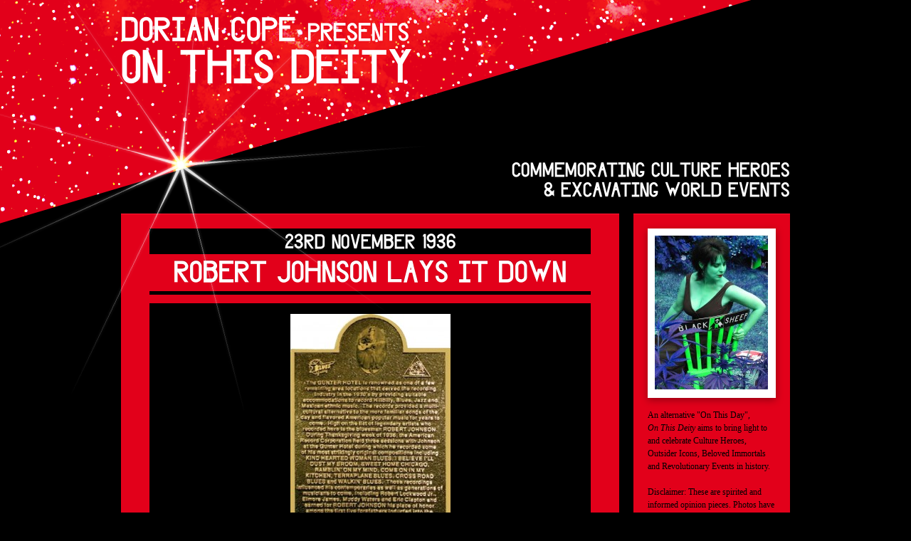

--- FILE ---
content_type: text/html; charset=UTF-8
request_url: https://www.onthisdeity.com/23rd-november-1936-%E2%80%93-robert-johnson-lays-it-down/
body_size: 6978
content:
<!DOCTYPE html><html
lang="en-US"><head>  <script>(function(w,d,s,l,i){w[l]=w[l]||[];w[l].push({'gtm.start':
new Date().getTime(),event:'gtm.js'});var f=d.getElementsByTagName(s)[0],
j=d.createElement(s),dl=l!='dataLayer'?'&l='+l:'';j.async=true;j.src=
'https://www.googletagmanager.com/gtm.js?id='+i+dl;f.parentNode.insertBefore(j,f);
})(window,document,'script','dataLayer','GTM-TVLPPBK3');</script> <meta
charset="UTF-8" /><title>23rd November 1936 – Robert Johnson Lays It Down | Dorian Cope presents On This Deity</title><link rel="profile" href="https://gmpg.org/xfn/11" /><link
rel="stylesheet" type="text/css" media="all" href="https://www.onthisdeity.com/wp-content/themes/onthisdeity/fonts/caslon-antique/stylesheet.css" /><link
rel="stylesheet" type="text/css" media="all" href="https://www.onthisdeity.com/wp-content/themes/onthisdeity/fonts/blacksheep2010ce/stylesheet.css" /><link
rel="stylesheet" type="text/css" media="all" href="https://www.onthisdeity.com/wp-content/themes/onthisdeity/style.css?v=3" /><link
rel="pingback" href="https://www.onthisdeity.com/xmlrpc.php" /><link
rel='dns-prefetch' href='//s.w.org' /><link
rel="alternate" type="application/rss+xml" title="Dorian Cope presents On This Deity &raquo; Feed" href="https://www.onthisdeity.com/feed/" /><link
rel="alternate" type="application/rss+xml" title="Dorian Cope presents On This Deity &raquo; Comments Feed" href="https://www.onthisdeity.com/comments/feed/" /><link
rel="alternate" type="application/rss+xml" title="Dorian Cope presents On This Deity &raquo; 23rd November 1936 – Robert Johnson Lays It Down Comments Feed" href="https://www.onthisdeity.com/23rd-november-1936-%e2%80%93-robert-johnson-lays-it-down/feed/" /> <script type="text/javascript">window._wpemojiSettings = {"baseUrl":"https:\/\/s.w.org\/images\/core\/emoji\/13.0.1\/72x72\/","ext":".png","svgUrl":"https:\/\/s.w.org\/images\/core\/emoji\/13.0.1\/svg\/","svgExt":".svg","source":{"concatemoji":"https:\/\/www.onthisdeity.com\/wp-includes\/js\/wp-emoji-release.min.js?ver=5.6.16"}};
			!function(e,a,t){var n,r,o,i=a.createElement("canvas"),p=i.getContext&&i.getContext("2d");function s(e,t){var a=String.fromCharCode;p.clearRect(0,0,i.width,i.height),p.fillText(a.apply(this,e),0,0);e=i.toDataURL();return p.clearRect(0,0,i.width,i.height),p.fillText(a.apply(this,t),0,0),e===i.toDataURL()}function c(e){var t=a.createElement("script");t.src=e,t.defer=t.type="text/javascript",a.getElementsByTagName("head")[0].appendChild(t)}for(o=Array("flag","emoji"),t.supports={everything:!0,everythingExceptFlag:!0},r=0;r<o.length;r++)t.supports[o[r]]=function(e){if(!p||!p.fillText)return!1;switch(p.textBaseline="top",p.font="600 32px Arial",e){case"flag":return s([127987,65039,8205,9895,65039],[127987,65039,8203,9895,65039])?!1:!s([55356,56826,55356,56819],[55356,56826,8203,55356,56819])&&!s([55356,57332,56128,56423,56128,56418,56128,56421,56128,56430,56128,56423,56128,56447],[55356,57332,8203,56128,56423,8203,56128,56418,8203,56128,56421,8203,56128,56430,8203,56128,56423,8203,56128,56447]);case"emoji":return!s([55357,56424,8205,55356,57212],[55357,56424,8203,55356,57212])}return!1}(o[r]),t.supports.everything=t.supports.everything&&t.supports[o[r]],"flag"!==o[r]&&(t.supports.everythingExceptFlag=t.supports.everythingExceptFlag&&t.supports[o[r]]);t.supports.everythingExceptFlag=t.supports.everythingExceptFlag&&!t.supports.flag,t.DOMReady=!1,t.readyCallback=function(){t.DOMReady=!0},t.supports.everything||(n=function(){t.readyCallback()},a.addEventListener?(a.addEventListener("DOMContentLoaded",n,!1),e.addEventListener("load",n,!1)):(e.attachEvent("onload",n),a.attachEvent("onreadystatechange",function(){"complete"===a.readyState&&t.readyCallback()})),(n=t.source||{}).concatemoji?c(n.concatemoji):n.wpemoji&&n.twemoji&&(c(n.twemoji),c(n.wpemoji)))}(window,document,window._wpemojiSettings);</script> <style type="text/css">img.wp-smiley,
img.emoji {
	display: inline !important;
	border: none !important;
	box-shadow: none !important;
	height: 1em !important;
	width: 1em !important;
	margin: 0 .07em !important;
	vertical-align: -0.1em !important;
	background: none !important;
	padding: 0 !important;
}</style><link
rel='stylesheet' id='mailchimpSF_main_css-css'  href='https://www.onthisdeity.com/?mcsf_action=main_css&#038;ver=5.6.16' type='text/css' media='all' /> <!--[if IE]><link
rel='stylesheet' id='mailchimpSF_ie_css-css'  href='https://www.onthisdeity.com/wp-content/plugins/mailchimp/css/ie.css?ver=5.6.16' type='text/css' media='all' /> <![endif]--><link
rel='stylesheet' id='wp-block-library-css'  href='https://www.onthisdeity.com/wp-includes/css/dist/block-library/style.min.css?ver=5.6.16' type='text/css' media='all' /> <script type='text/javascript' src='https://www.onthisdeity.com/wp-includes/js/jquery/jquery.min.js?ver=3.5.1' id='jquery-core-js'></script> <script type='text/javascript' src='https://www.onthisdeity.com/wp-includes/js/jquery/jquery-migrate.min.js?ver=3.3.2' id='jquery-migrate-js'></script> <script type='text/javascript' src='https://www.onthisdeity.com/wp-content/plugins/mailchimp//js/scrollTo.js?ver=1.5.7' id='jquery_scrollto-js'></script> <script type='text/javascript' src='https://www.onthisdeity.com/wp-includes/js/jquery/jquery.form.min.js?ver=4.2.1' id='jquery-form-js'></script> <script type='text/javascript' id='mailchimpSF_main_js-js-extra'>/*  */
var mailchimpSF = {"ajax_url":"https:\/\/www.onthisdeity.com\/"};
/*  */</script> <script type='text/javascript' src='https://www.onthisdeity.com/wp-content/plugins/mailchimp//js/mailchimp.js?ver=1.5.7' id='mailchimpSF_main_js-js'></script> <link
rel="https://api.w.org/" href="https://www.onthisdeity.com/wp-json/" /><link
rel="alternate" type="application/json" href="https://www.onthisdeity.com/wp-json/wp/v2/posts/1015" /><link
rel="EditURI" type="application/rsd+xml" title="RSD" href="https://www.onthisdeity.com/xmlrpc.php?rsd" /><link
rel="wlwmanifest" type="application/wlwmanifest+xml" href="https://www.onthisdeity.com/wp-includes/wlwmanifest.xml" /><meta
name="generator" content="WordPress 5.6.16" /><link
rel="canonical" href="https://www.onthisdeity.com/23rd-november-1936-%e2%80%93-robert-johnson-lays-it-down/" /><link
rel='shortlink' href='https://www.onthisdeity.com/?p=1015' /><link
rel="alternate" type="application/json+oembed" href="https://www.onthisdeity.com/wp-json/oembed/1.0/embed?url=https%3A%2F%2Fwww.onthisdeity.com%2F23rd-november-1936-%25e2%2580%2593-robert-johnson-lays-it-down%2F" /><link
rel="alternate" type="text/xml+oembed" href="https://www.onthisdeity.com/wp-json/oembed/1.0/embed?url=https%3A%2F%2Fwww.onthisdeity.com%2F23rd-november-1936-%25e2%2580%2593-robert-johnson-lays-it-down%2F&#038;format=xml" /><meta
property="og:title" content="23rd November 1936 – Robert Johnson Lays It Down" /><meta
property="og:type" content="article" /><meta
property="og:image" content="https://www.onthisdeity.com/wp-content/uploads/2010/11/RJ-Marker-150x150.jpg" /><meta
property="og:url" content="https://www.onthisdeity.com/23rd-november-1936-%e2%80%93-robert-johnson-lays-it-down/" /><meta
property="og:description" content="On this day in 1936, the legendary bluesman, Robert Johnson, made his recording debut in room 414 of the Gunter Hotel in San Antonio, Texas – one of only two recording sessions he would make in his short life, but &hellip;" /><meta
property="og:site_name" content="Dorian Cope presents On This Deity" /> <script>jQuery('document').ready(function() {
		jQuery('.wp-caption').removeAttr('style');
		jQuery('.wp-caption a').removeAttr('href');
		jQuery('img.aligncenter').removeClass('aligncenter').wrap('<div class="wp-caption" />');
		jQuery("#site-description h3").lettering().show();
		jQuery('#mc_mv_EMAIL').attr('value', 'Email address*').focus(
			function() { jQuery(this).attr('value', ''); }
		).blur(
			function() {
				if (jQuery(this).attr('value')=='')
					jQuery(this).attr('value', 'Email address*');
			});
		jQuery('#mc_mv_FNAME').attr('value', 'First name').focus(
			function() { jQuery(this).attr('value', ''); }
		).blur(
			function() {
				if (jQuery(this).attr('value')=='')
					jQuery(this).attr('value', 'First name');
			});
		jQuery('#mc_mv_LNAME').attr('value', 'Last name').focus(
			function() { jQuery(this).attr('value', ''); }
		).blur(
			function() {
				if (jQuery(this).attr('value')=='')
					jQuery(this).attr('value', 'Last name');
			});
		jQuery('.widget_mylinkorder, .widget_search div').append('<div class="clear" />');
		jQuery('.widget_mylinkorder').append('<div class="clear" />');
		jQuery('#content').not('.ie6 #content').prepend('<div class="star"></div>');
		jQuery('.ie .star').show();
		jQuery('.star').not('.ie .star').delay(250).hide().fadeIn(1000).animate({'opacity': 0.9}, 250);
		jQuery('#searchform input#searchsubmit').attr('value', 'Go');
		jQuery('#searchform input#s').attr('value', 'Search').focus(
			function() { jQuery(this).attr('value', ''); }
		).blur(
			function() {
				if (jQuery(this).attr('value') == '')
					jQuery(this).attr('value', 'Search');
			}
		);
		jQuery('#searchform').submit(function(e) {
			if (jQuery('#searchform input#s').attr('value') == 'Search')
				e.preventDefault();
		});
		if (jQuery('.entry-title:first a').length > 0)
		{
			var title_offset = jQuery('.entry-title:first a').offset();
			jQuery('#content').prepend('<div class="title-trigger" />');
			jQuery('.title-trigger').height(jQuery('.entry-title:first a').height()).offset({top:title_offset.top});
		}
		jQuery('.title-trigger').mouseenter(function() {
			jQuery('.entry-title:first a').addClass('hovered');
		}).mouseleave(function(){
			jQuery('.entry-title:first a').removeClass('hovered');
		}).click(function(e) {
			e.preventDefault();
			window.location.href = jQuery('.entry-title:first a').attr('href');
		});
	});</script> </head><body
class="post-template-default single single-post postid-1015 single-format-standard"><noscript><iframe
src="https://www.googletagmanager.com/ns.html?id=GTM-TVLPPBK3"
height="0" width="0" style="display:none;visibility:hidden"></iframe></noscript><div
id="wrapper" class="hfeed"><div
id="header"><div
id="masthead"><div
id="branding" role="banner"><h1 id="site-title" class="siteTitle"> <a
href="https://www.onthisdeity.com/" title="Dorian Cope presents On This Deity" rel="home"><span
class="author">Dorian Cope <span
class="presents">presents</span></span>On This Deity</a></h1><div
id="site-description"><h3>Commemorating Culture Heroes &amp; Excavating World Events</h3></div></div><div
id="access" role="navigation"><div
class="skip-link screen-reader-text"><a
href="#content" title="Skip to content">Skip to content</a></div><div
class="menu"><ul><li ><a
href="https://www.onthisdeity.com/">Home</a></li><li
class="page_item page-item-2097"><a
href="https://www.onthisdeity.com/april/">April</a></li><li
class="page_item page-item-2105"><a
href="https://www.onthisdeity.com/august/">August</a></li><li
class="page_item page-item-7302"><a
href="https://www.onthisdeity.com/cookie-policy/">Cookie Policy</a></li><li
class="page_item page-item-2113"><a
href="https://www.onthisdeity.com/december/">December</a></li><li
class="page_item page-item-2093"><a
href="https://www.onthisdeity.com/february/">February</a></li><li
class="page_item page-item-2090"><a
href="https://www.onthisdeity.com/january/">January</a></li><li
class="page_item page-item-2103"><a
href="https://www.onthisdeity.com/july/">July</a></li><li
class="page_item page-item-2101"><a
href="https://www.onthisdeity.com/june/">June</a></li><li
class="page_item page-item-2095"><a
href="https://www.onthisdeity.com/march/">March</a></li><li
class="page_item page-item-2099"><a
href="https://www.onthisdeity.com/may/">May</a></li><li
class="page_item page-item-2111"><a
href="https://www.onthisdeity.com/november/">November</a></li><li
class="page_item page-item-2109"><a
href="https://www.onthisdeity.com/october/">October</a></li><li
class="page_item page-item-7304"><a
href="https://www.onthisdeity.com/privacy-policy/">Privacy Policy</a></li><li
class="page_item page-item-2107"><a
href="https://www.onthisdeity.com/september/">September</a></li></ul></div></div></div></div><div
id="main"><div
id="container"><div
id="content" role="main"><div
id="post-1015" class="post-1015 post type-post status-publish format-standard hentry category-world-events"><h1 class="entry-title"><span
class="date">23rd November 1936 </span><span
class="title"> Robert Johnson Lays It Down</span></h1><div
class="entry-meta"> by <a
href="https://www.onthisdeity.com/author/dorian/" title="View all posts by Dorian">Dorian</a></div><div
class="entry-content"><div
id="attachment_1016" style="width: 235px" class="wp-caption aligncenter"><a href="https://www.onthisdeity.com/wp-content/uploads/2010/11/RJ-Marker.jpg"><img aria-describedby="caption-attachment-1016" loading="lazy" class="size-medium wp-image-1016" title="RJ Marker" src="https://www.onthisdeity.com/wp-content/uploads/2010/11/RJ-Marker-225x300.jpg" alt="" width="225" height="300" srcset="https://www.onthisdeity.com/wp-content/uploads/2010/11/RJ-Marker-225x300.jpg 225w, https://www.onthisdeity.com/wp-content/uploads/2010/11/RJ-Marker-770x1024.jpg 770w, https://www.onthisdeity.com/wp-content/uploads/2010/11/RJ-Marker.jpg 955w" sizes="(max-width: 225px) 100vw, 225px" /></a><p
id="caption-attachment-1016" class="wp-caption-text">The Robert Johnson Commemorative Plaque at the Gunter Hotel</p></div><p>On this day in 1936, the legendary bluesman, Robert Johnson, made his recording debut in room 414 of the Gunter Hotel in San Antonio, Texas – one of only two recording sessions he would make in his short life, but whose sounds would ignite the entire post-war world, and – as the so-called devil’s music did its stellar work – signified the final stages of the re-paganising of Christendom.</p></div><div
class="entry-utility"> <span
class="cat-links">This entry was posted in <a
href="https://www.onthisdeity.com/category/world-events/" rel="category tag">World Events</a>. Bookmark the <a
href="https://www.onthisdeity.com/23rd-november-1936-%e2%80%93-robert-johnson-lays-it-down/" title="Permalink to 23rd November 1936 – Robert Johnson Lays It Down" rel="bookmark">permalink</a>.</span><div
class="clear"></div></div></div><div
id="nav-below" class="navigation"><div
class="nav-previous left"> <a
href="https://www.onthisdeity.com/22-november-1990-%e2%80%93-thatcher-resigns/"><span
class="meta-nav">&larr;</span> 22nd November 1990 – Thatcher Resigns</a></div><div
class="nav-next right"> <a
href="https://www.onthisdeity.com/24th-november-1859-%e2%80%93%c2%a0charles-darwin-publishes-on-the-origin-of-species/">24th November 1859 – Charles Darwin Publishes &#8216;On The Origin Of Species&#8217; <span
class="meta-nav">&rarr;</span></a></div><div
class="clear"></div></div><div
id="comments"><h3 id="comments-title">One Response to <em>23rd November 1936 – Robert Johnson Lays It Down</em></h3><ol
class="commentlist"></li></ol><div
id="respond" class="comment-respond"><h3 id="reply-title" class="comment-reply-title">Leave a Reply <small><a
rel="nofollow" id="cancel-comment-reply-link" href="/23rd-november-1936-%E2%80%93-robert-johnson-lays-it-down/#respond" style="display:none;">Cancel reply</a></small></h3><form
action="https://www.onthisdeity.com/wp-comments-post.php" method="post" id="commentform" class="comment-form"><p
class="comment-notes"><span
id="email-notes">Your email address will not be published.</span></p><p
class="comment-form-comment"><label
for="comment">Comment</label><textarea id="comment" name="comment" cols="45" rows="8" maxlength="65525" required="required"></textarea></p><p
class="comment-form-author"><label
for="author">Name</label> <input
id="author" name="author" type="text" value="" size="30" maxlength="245" /></p><p
class="comment-form-email"><label
for="email">Email</label> <input
id="email" name="email" type="text" value="" size="30" maxlength="100" aria-describedby="email-notes" /></p><p
class="comment-form-url"><label
for="url">Website</label> <input
id="url" name="url" type="text" value="" size="30" maxlength="200" /></p><p
class="comment-form-cookies-consent"><input
id="wp-comment-cookies-consent" name="wp-comment-cookies-consent" type="checkbox" value="yes" /> <label
for="wp-comment-cookies-consent">Save my name, email, and website in this browser for the next time I comment.</label></p><p
class="form-submit"><input
name="submit" type="submit" id="submit" class="submit" value="Post Comment" /> <input
type='hidden' name='comment_post_ID' value='1015' id='comment_post_ID' /> <input
type='hidden' name='comment_parent' id='comment_parent' value='0' /></p><p
style="display: none;"><input
type="hidden" id="akismet_comment_nonce" name="akismet_comment_nonce" value="5d526f3480" /></p><p
style="display: none;"><input
type="hidden" id="ak_js" name="ak_js" value="124"/></p></form></div></div></div></div><div
id="primary" class="widget-area" role="complementary"><ul
class="xoxo"><li
id="text-3" class="widget-container widget_text"><h3 class="widget-title">About This Blog</h3><div
class="textwidget"><div
class="author-photo"><img src="https://www.onthisdeity.com/wp-content/uploads/2010/07/OTD-photo-e1280497982962.jpg" /></div><p>An alternative "On This Day", <i>On This Deity</i> aims to bring light to and celebrate Culture Heroes, Outsider Icons, Beloved Immortals and Revolutionary Events in history.</p><p>Disclaimer: These are spirited and informed opinion pieces. Photos have been credited wherever possible, which hasn’t often been the case. Please contact me (via Comments) if you are the photographer of any pictures used by <i>On This Deity </i>and would like your photo to be credited or removed.</p></div></li><div
class="widget-container" id="otd-follow" style="padding: 10px 10px 7px; width: 200px;"> <a href="https://twitter.com/OnThisDeity"><img
src="https://www.onthisdeity.com/wp-content/plugins/otd-follow-on-twitter/black-sheep-follow.png" alt="Follow On This Deity on Twitter" width="199" height="88" /></a></div><li
id="search-2" class="widget-container widget_search"><form
role="search" method="get" id="searchform" class="searchform" action="https://www.onthisdeity.com/"><div> <label
class="screen-reader-text" for="s">Search for:</label> <input
type="text" value="" name="s" id="s" /> <input
type="submit" id="searchsubmit" value="Search" /></div></form></li><li
id="tag_cloud-3" class="widget-container widget_tag_cloud"><h3 class="widget-title">Categories</h3><div
class="tagcloud"><a
href="https://www.onthisdeity.com/category/anarchists/" class="tag-cloud-link tag-link-9 tag-link-position-1" style="font-size: 16.844036697248px;" aria-label="Anarchists (29 items)">Anarchists</a> <a
href="https://www.onthisdeity.com/category/atrocities/" class="tag-cloud-link tag-link-10 tag-link-position-2" style="font-size: 19.155963302752px;" aria-label="Atrocities (48 items)">Atrocities</a> <a
href="https://www.onthisdeity.com/category/curiosities/" class="tag-cloud-link tag-link-12 tag-link-position-3" style="font-size: 12px;" aria-label="Curiosities (10 items)">Curiosities</a> <a
href="https://www.onthisdeity.com/category/dissent/" class="tag-cloud-link tag-link-6 tag-link-position-4" style="font-size: 17.724770642202px;" aria-label="Dissent (35 items)">Dissent</a> <a
href="https://www.onthisdeity.com/category/heroes/" class="tag-cloud-link tag-link-7 tag-link-position-5" style="font-size: 24px;" aria-label="Heroes (135 items)">Heroes</a> <a
href="https://www.onthisdeity.com/category/heroines/" class="tag-cloud-link tag-link-8 tag-link-position-6" style="font-size: 20.477064220183px;" aria-label="Heroines (64 items)">Heroines</a> <a
href="https://www.onthisdeity.com/category/revolution/" class="tag-cloud-link tag-link-5 tag-link-position-7" style="font-size: 18.495412844037px;" aria-label="Revolution (42 items)">Revolution</a> <a
href="https://www.onthisdeity.com/category/tyrants/" class="tag-cloud-link tag-link-13 tag-link-position-8" style="font-size: 12px;" aria-label="Tyrants (10 items)">Tyrants</a> <a
href="https://www.onthisdeity.com/category/uncategorized/" class="tag-cloud-link tag-link-1 tag-link-position-9" style="font-size: 13.54128440367px;" aria-label="Uncategorized (14 items)">Uncategorized</a> <a
href="https://www.onthisdeity.com/category/world-events/" class="tag-cloud-link tag-link-11 tag-link-position-10" style="font-size: 24px;" aria-label="World Events (134 items)">World Events</a></div></li><div
class="widget-container" id="otd-simple-calendar"><h3 class="widget-title">Calendar</h3><ul
class="calendar"><li><a
href="https://www.onthisdeity.com/january/">January</a></li><li><a
href="https://www.onthisdeity.com/february/">February</a></li><li><a
href="https://www.onthisdeity.com/march/">March</a></li><li><a
href="https://www.onthisdeity.com/april/">April</a></li><li><a
href="https://www.onthisdeity.com/may/">May</a></li><li><a
href="https://www.onthisdeity.com/june/">June</a></li><li><a
href="https://www.onthisdeity.com/july/">July</a><a
href="https://www.onthisdeity.com/august/">August</a></li><li><a
href="https://www.onthisdeity.com/september/">September</a></li><li><a
href="https://www.onthisdeity.com/october/">October</a></li><li><a
href="https://www.onthisdeity.com/november/">November</a></li><li><a
href="https://www.onthisdeity.com/december/">December</a></li></ul></div></ul></div></div><div
id="footer" role="contentinfo"><div
id="colophon"><div
id="footer-widget-area" role="complementary"><div
id="first" class="widget-area"><ul
class="xoxo"><li
id="text-4" class="widget-container widget_text"><div
class="textwidget"><div
class="footer-quote">“Disobedience, in the eyes of anyone who has read history, is man’s original virtue. It is through disobedience that progress has been made - through disobedience and through rebellion.” <em>- Oscar Wilde</em></div></div></li><li
id="linkcat-3" class="widget-container widget_mylinkorder"><h3 class="widget-title">Links</h3><ul
class='xoxo blogroll'><li><a
href="http://www.headheritage.co.uk" title="My Husband, the Archdrude ">Head Heritage</a></li><li><a
href="http://www.themodernantiquarian.com/home/" title="Megalithics and More">The Modern Antiquarian</a></li><li><a
href="http://www.headheritage.co.uk/unsung/" title="Gnostic RnR">Unsung</a></li><li><a
href="http://www.japrocksampler.com/" title="Radical &amp; Renegade Rock">Japrocksampler</a></li><li><a
href="http://www.headheritage.co.uk/uknow/" title="Radical Believers and Humane Revolutionaries">U-Know</a></li><li><a
href="http://holymcgrail.com/" title="He designed this site!">Holy McGrail</a></li><li><a
href="http://www.headheritage.co.uk/unsung/thebookofseth/" title="The Seth Man&#8217;s RnR Masterclass">The Book of Seth</a></li><li><a href="https://bristlingbadger.blogspot.com/" title="Eco-Anarchism &amp; More from Merrick">Bristling Badger</a></li><li><a
href="http://numero57.net/" title="Grufty Jim to the Rescue">The Quiet Road</a></li><li><a
href="http://dreamflesh.com/" title="Home of Gyrus &amp; Otherworldliness  ">Dreamflesh</a></li><li><a
href="http://www.janetomlinson.com/">The Art of Jane Tomlinson</a></li><li><a href="https://journeymanblog.blogspot.com/">journeyman</a></li></ul></li></ul></div></div><div
id="site-info"> <a
href="https://www.onthisdeity.com/" title="Dorian Cope presents On This Deity" rel="home"> Dorian Cope presents On This Deity </a> &nbsp; <a
style="opacity: 0.5;" href="/cookie-policy">Cookie Policy</a> &nbsp; <a
style="opacity: 0.5;" href="/privacy-policy">Privacy Policy</a></div><div
id="site-generator"> <a
href="http://wordpress.org/"
title="Semantic Personal Publishing Platform" rel="generator"> Proudly powered by WordPress. </a></div></div></div></div><script type='text/javascript' src='https://www.onthisdeity.com/wp-includes/js/comment-reply.min.js?ver=5.6.16' id='comment-reply-js'></script>
<script type='text/javascript' src='https://www.onthisdeity.com/wp-includes/js/wp-embed.min.js?ver=5.6.16' id='wp-embed-js'></script>
<script type='text/javascript' src='https://www.onthisdeity.com/wp-content/themes/onthisdeity/js/browsersniff.js?ver=5.6.16' id='browsersniff-js'></script>
<script type='text/javascript' src='https://www.onthisdeity.com/wp-content/themes/onthisdeity/js/lettering.js?ver=5.6.16' id='lettering-js'></script>
<script async="async" type='text/javascript' src='https://www.onthisdeity.com/wp-content/plugins/akismet/_inc/form.js?ver=4.1.7' id='akismet-form-js'></script>
<script defer src="https://static.cloudflareinsights.com/beacon.min.js/vcd15cbe7772f49c399c6a5babf22c1241717689176015" integrity="sha512-ZpsOmlRQV6y907TI0dKBHq9Md29nnaEIPlkf84rnaERnq6zvWvPUqr2ft8M1aS28oN72PdrCzSjY4U6VaAw1EQ==" data-cf-beacon='{"version":"2024.11.0","token":"84986133c678475db51e8bcbf80720e9","r":1,"server_timing":{"name":{"cfCacheStatus":true,"cfEdge":true,"cfExtPri":true,"cfL4":true,"cfOrigin":true,"cfSpeedBrain":true},"location_startswith":null}}' crossorigin="anonymous"></script>
</body>
</html>


--- FILE ---
content_type: text/css
request_url: https://www.onthisdeity.com/wp-content/themes/onthisdeity/style.css?v=3
body_size: 3092
content:
@import url("../twentyten/style.css");
/*!

Theme Name: On This Deity
Description: Based on TwentyTen, customised for On This Deity
Author: Holy McGrail
Template: twentyten
Version: 2.1

*/

.cky-btn-revisit-wrapper { background-color: red !important; }

h3#comments-title,
h3#reply-title,
#access .menu,
#access div.menu ul,
#cancel-comment-reply-link,
.form-allowed-tags,
#site-info,
#site-title,
#wp-calendar,
.comment-meta,
.comment-body tr th,
.comment-body thead th,
.entry-content label,
.entry-content tr th,
.entry-content thead th,
.entry-meta,
.entry-title,
.entry-utility,
#respond label,
.navigation,
.page-title,
.pingback p,
.reply,
.widget-title,
.wp-caption-text {
  font-family: Georgia, serif;
}
input[type=submit] {
  font-family: Georgia, serif;
}
.left {
  float: left;
}
.right {
  float: right;
}
.clear {
  clear: both;
}
html {
  /*-webkit-font-smoothing: antialiased;*/

  overflow-y: scroll;
  height: 100%;
}
body {
  background: black url(gfx/cosmos.png) no-repeat center top;
  font-family: Georgia, serif;
}
#main {
  overflow: visible !important;
  padding: 0;
}
#wrapper {
  background: none;
}
#wrapper a, #wrapper #wrapper a:visited {
  color: black;
  -webkit-transition-property: hover;
  -webkit-transition: all 0.075s ease-in-out;
}
#access {
  display: none;
}
#masthead img {
  display: none;
}
#header {
  padding: 0;
  position: relative;
  margin-bottom: 20px;
  height: 260px;
}
#header .star {
  width: 681px;
  height: 576px;
  position: absolute;
  background: url(gfx/star.png) no-repeat;
  top: -19px;
  left: -245px;
  z-index: -1;
}
#site-title {
  width: auto;
  position: absolute;
  z-index: 9;
}
#site-title a, #site-title a:visited {
  text-transform: uppercase;
  text-shadow: 0px 0px 3px #e2001a;
  color: white;
  font-weight: normal !important;
  display: block;
  font: normal 56px/1em 'BLACKSHEEP2010CERegular', 'Trebuchet MS', sans-serif;
  -webkit-font-smoothing: antialiased;
}
#site-title a span.author, #site-title a:visited span.author {
  margin: 0;
  padding: 0;
  -webkit-font-smoothing: antialiased;
  font: normal 40px/1em 'BLACKSHEEP2010CERegular', 'Trebuchet MS', sans-serif;
  font-weight: normal !important;
  display: block;
}
#site-title a span.author span.presents, #site-title a:visited span.author span.presents {
  font-size: 75%;
}
#site-title a:hover, #site-title a:visited:hover {
  color: black !important;
}
#site-description {
  clear: none;
  float: none;
  position: absolute;
  bottom: 0;
  color: white;
  -webkit-font-smoothing: antialiased;
  font: normal 24px/1 'BLACKSHEEP2010CERegular', 'Trebuchet MS', sans-serif;
  text-transform: uppercase;
  text-align: right;
  width: 410px;
  font-style: normal;
  right: 0;
  bottom: 0;
  margin: 0;
}
#site-description h3 {
  display: none;
  font-size: 24px;
  line-height: 1.2;
}
#site-description h3 .char9,
#site-description h3 .char35,
#site-description h3 .char36,
#site-description h3 .char37 {
  letter-spacing: -0.09em;
}
#content .star {
  background: url(gfx/star.png) no-repeat;
  width: 681px;
  height: 576px;
  position: absolute;
  z-index: 3;
  left: -245px;
  top: -300px;
}
.title-trigger {
  position: absolute;
  width: 620px;
  z-index: 5;
}
.title-trigger:hover {
  cursor: pointer;
}
.author-trigger {
  position: absolute;
  z-index: 5;
  margin-left: -150px;
  left: 50%;
}
.author-trigger:hover {
  cursor: pointer;
}
.star {
  display: none;
}
#content {
  position: relative;
  background: #e2001a;
  box-shadow: 0 -1px 0 #ff1631;
  padding: 20px 40px;
  width: 620px;
  margin: 1px 0 0 0;
  color: white;
}
#content .post {
  position: relative;
  z-index: 2;
}
#content .entry-title, #content h2 {
  position: relative;
  text-align: center;
  text-transform: uppercase;
  border-bottom: 5px solid black;
  padding-bottom: 10px;
  margin-bottom: 10px;
  color: white;
  -webkit-font-smoothing: antialiased;
  font: normal 36px/1em 'BLACKSHEEP2010CERegular', 'Trebuchet MS', sans-serif;
}
#content .entry-title span {
  display: block;
  font-size: 75%;
}
#content h1, #content h2 {
  text-rendering: optimizeLegibility;
  position: relative;
  z-index: 2;
  margin-bottom: 0;
}
#content h1 a,
#content h2 a,
#content h1 a:visited,
#content h2 a:visited {
  color: white;
  text-decoration: none;
}
#content h1 span.date, #content h2 span.date {
  background-color: black;
  color: white;
  display: block;
  margin-bottom: 0.25em;
  font-size: 24px;
}
#content h1 span.title, #content h2 span.title {
  text-shadow: 0 -1px 0 #af0014;
  font-size: 36px;
  color: white;
}
#content h1 a:hover span.date,
#content h2 a:hover span.date,
#content h1 a:visited:hover span.date,
#content h2 a:visited:hover span.date,
#content h1 a.hovered span.date,
#content h2 a.hovered span.date {
  background: white;
  color: black;
}
#content h1 a:hover span.title,
#content h2 a:hover span.title,
#content h1 a:visited:hover span.title,
#content h2 a:visited:hover span.title,
#content h1 a.hovered span.title,
#content h2 a.hovered span.title {
  color: white;
}
#content h1.author {
  line-height: 1em;
  margin-bottom: 15px;
}
.entrytext,
.entry-content,
.entry-summary,
.comment-body {
  /*font-size: 20px;
	line-height: 1.4em;*/

  text-shadow: 0 -1px 0 #af0014;
}
.entrytext {
  margin-bottom: 48px;
}
.entry-content {
  margin-bottom: 48px;
  /*em {
		font-size: 80%;
		font-family: Georgia, 'Times New Roman', Times, serif;
		font-style: italic;
		line-height: normal;
	}*/

}
.entry-content h1 {
  -webkit-font-smoothing: antialiased;
  font: normal 32px/1em 'BLACKSHEEP2010CERegular', 'Trebuchet MS', sans-serif;
  text-transform: none;
  text-align: left;
  color: white !important;
}
.entry-content p a, .entry-content p a:visited {
  color: white !important;
  white-space: nowrap;
  text-decoration: none;
  border-bottom: 2px solid black;
}
.entry-content p a:hover, .entry-content p a:visited:hover {
  color: black !important;
}
.entry-content p blockquote {
  margin-left: 40px;
  display: block;
  font-weight: normal;
  font-size: 90%;
}
.wp-caption {
  margin: -10px 0 20px 0;
  background: black;
  color: white;
  display: block !important;
  padding: 10px 0;
  width: 100%;
  text-shadow: none;
  text-align: center;
}
.wp-caption p.wp-caption-text {
  color: white !important;
  /*font: normal 16px/1.3em @caslon-font-stack;
		*/
  width: 70%;
  text-align: center;
  margin: 10px auto 0px auto !important;
}
.entry-meta {
  display: none;
  text-align: center;
  padding-bottom: 10px;
  font-size: 14px;
  line-height: 1em;
  color: black;
  position: relative;
}
.entry-meta a, .entry-meta a:visited {
  text-decoration: none;
  color: black !important;
  border-bottom: 1px solid black;
}
.entry-meta a:hover,
.entry-meta a:visited:hover,
.entry-meta a.hovered,
.entry-meta a:visited.hovered {
  color: white !important;
  border-bottom: 1px solid white;
}
.entry-utility {
  background-color: black;
  text-align: right;
  display: block;
  padding: 0.75em 10px 0.5em 10px;
  color: #dddddd;
  /*font: normal 18px/1.25em @caslon-font-stack;
	*/
  text-shadow: none;
}
.entry-utility .meta-sep {
  display: none;
}
.entry-utility .posted-in {
  float: left;
}
.entry-utility a, .entry-utility a:visited {
  display: inline-block !important;
  color: white !important;
  border-bottom: 2px solid red;
  text-decoration: none;
}
.entry-utility a:hover, .entry-utility a:visited:hover {
  text-decoration: none;
  color: red !important;
  text-align: left;
}
.entry-utility .cat-links {
  float: left;
}
body.page .edit-link {
  display: inline;
  clear: none;
}
/*.cat-links { display: none; }*/
#nav-above {
  display: none;
}
h1.page-title {
  -webkit-font-smoothing: antialiased;
  font: normal 64px/1em 'BLACKSHEEP2010CERegular', 'Trebuchet MS', sans-serif;
  text-align: center;
  color: black;
  text-transform: uppercase;
  text-shadow: 0 1px 0 #ff495e;
}
h1, h2, h3 {
  text-transform: uppercase;
}
.widget-container {
  background: #e2001a;
  box-shadow: 0 -1px 0 #ff1631;
  padding: 20px;
  width: 180px;
  color: black;
  /*font: normal 16px/1.3em @caslon-font-stack;
*/

}
.widget-container h3.widget-title {
  background: black;
  color: white;
  padding: 5px 10px;
  margin-bottom: 10px;
  text-align: center;
  font: normal 22px/1.2 'BLACKSHEEP2010CERegular', 'Trebuchet MS', sans-serif;
  -webkit-font-smoothing: antialiased;
}
#text-3 {
  padding-bottom: 130px;
  background: #e2001a url(gfx/tyr-rune.png) no-repeat bottom center;
  box-shadow: 0 -1px 0 #ff1631;
  margin-top: 1px;
  color: black;
}
#text-3 .author-photo {
  line-height: 1;
  -webkit-box-shadow: 0px 3px 10px rgba(0, 0, 0, 0.35);
  -moz-box-shadow: 0px 3px 10px rgba(0, 0, 0, 0.35);
  -box-shadow: 0px 3px 10px rgba(0, 0, 0, 0.35);
  background: white;
  padding: 10px;
  margin-bottom: 15px;
}
#text-3 i {
  white-space: nowrap;
}
#text-3 .widget-title {
  display: none;
}
#footer .widget-container {
  background: none;
  color: white;
}
#footer #footer-widget-area .widget-area {
  background: none;
  width: 940px;
  margin: 0 0 20px;
}
#footer #site-info {
  font-weight: normal;
}
#footer #site-info a {
  color: white;
}
#footer .widget_text {
  width: 940px;
  padding: 20px 0;
  margin: 0 !important;
  font-size: 24px;
  line-height: 1.2;
  text-transform: uppercase;
  text-align: center;
}
#footer .widget_text em {
  font-style: normal;
  display: block;
  text-align: right;
}
p.form-allowed-tags {
  color: white !important;
}
form#comment-formp.form-allowed-tags, p.form-allowed-tags code, #respond label {
  color: white;
}
#site-generator {
  /*font: normal normal 14px/1.3 @caslon-font-stack;*/

}
#site-generator a, #site-generator a:visited {
  color: #cccccc;
}
.addthis_toolbox {
  clear: both;
  border-top: 5px solid black;
  padding-top: 15px;
}
.addthis_toolbox a {
  color: #666666 !important;
  text-shadow: none;
}
#respond {
  border: none;
}
h3#reply-title {
  font: normal 24px/1em 'BLACKSHEEP2010CERegular', 'Trebuchet MS', sans-serif;
  -webkit-font-smoothing: antialiased;
}
#comments {
  margin-top: 24px;
}
#comments h3#comments-title {
  -webkit-font-smoothing: antialiased;
  font: normal 24px/1.3em 'BLACKSHEEP2010CERegular', 'Trebuchet MS', sans-serif;
}
#comments h3#comments-title em {
  border-bottom: 2px solid black;
  font-style: normal;
}
#comments .comment-author, #comments .comment-meta {
  background: black;
  color: white;
  padding: 5px;
}
#comments .comment-author {
  padding-bottom: 0;
  color: white;
}
#comments .comment-author img.avatar {
  top: 0;
  background: black;
  padding: 8px 9px 10px 8px;
}
#comments .comment-author cite {
  font: normal 14px/1em 'BLACKSHEEP2010CERegular', 'Trebuchet MS', sans-serif;
  -webkit-font-smoothing: antialiased;
  color: white !important;
}
#comments .comment-author a, #comments .comment-author a:visited {
  color: white !important;
  text-decoration: none;
  border-bottom: 2px solid #e2001a;
}
#comments .comment-author a:hover, #comments .comment-author a:visited:hover {
  color: #e2001a !important;
}
#comments .comment-meta {
  padding-top: 0;
}
#comments .comment-meta a, #comments .comment-meta a:visited {
  color: white !important;
}
#comments a.comment-reply-link, #comments a.comment-reply-link:visited {
  background: white;
  text-decoration: none;
  color: black !important;
  padding: 3px;
  text-transform: uppercase;
  font: normal 14px/1em 'BLACKSHEEP2010CERegular', 'Trebuchet MS', sans-serif;
  -webkit-font-smoothing: antialiased;
}
#comments a.comment-reply-link:hover, #comments a.comment-reply-link:visited:hover {
  background: black;
  color: white !important;
}
#comments .comment-body {
  margin-bottom: 18px;
}
#comments p.logged-in-as {
  margin: 1em 0;
  line-height: 1.3em;
}
#comments p.logged-in-as a, #comments p.logged-in-as a:visited {
  color: white !important;
  text-decoration: none;
  border-bottom: 2px solid  black;
}
#comments p.logged-in-as a:hover, #comments p.logged-in-as a:visited:hover {
  color: black !important;
}
#comments li.comment {
  border: none;
}
#comments form#commentform label {
  /*font: normal 18px/1.25em @caslon-font-stack;*/
}
#comments form#commentform input[type='text'], #comments form#commentform textarea {
  background: #fb001d;
  border: 1px solid #ff3047;
  border-bottom: 1px solid #ff495e;
  border-top: 1px solid #7c000e;
  color: white;
  padding: 5px;
  /*font: 16px/1.25em @caslon-font-stack;*/

  line-height: normal !important;
}
#comments form#commentform input[type='text']:focus, #comments form#commentform textarea:focus {
  outline: none;
  background: #7c000e;
  border: 1px solid #fb001d;
  border-bottom: 1px solid #ff495e;
  border-top: 1px solid #160003;
}
#comments form#commentform input#submit {
  background: white;
  color: black !important;
  border: none;
  padding: 5px;
  -webkit-font-smoothing: antialiased;
  font: normal 18px/1 'BLACKSHEEP2010CERegular', 'Trebuchet MS', sans-serif;
}
#comments form#commentform input#submit:hover {
  color: white !important;
  background: black;
}
.tagcloud a, .tagcloud a:visited {
  font-size: 50%;
  white-space: nowrap;
  text-decoration: none;
  color: white !important;
  -webkit-font-smoothing: antialiased;
  font: normal 18px/1.4em 'BLACKSHEEP2010CERegular', 'Trebuchet MS', sans-serif;
  text-transform: uppercase;
  border-bottom: 0.2em solid black;
}
.tagcloud a:hover, .tagcloud a:visited:hover {
  text-decoration: none;
  color: black !important;
}
#footer .footer-quote {
  border: 2px solid white;
  border-width: 2px 0;
  padding: 1em 0;
  -webkit-font-smoothing: antialiased;
  font-family: 'BLACKSHEEP2010CERegular', 'Trebuchet MS', sans-serif;
}
#footer .widget-container {
  border: none;
  box-shadow: none;
}
#wp-calendar thead {
  display: none;
}
#mc_signup_form {
  color: black !important;
}
#mc_signup_form label {
  display: none;
  text-transform: uppercase;
  font-size: 14px;
}
#mc_signup_form br {
  display: none;
}
#mc_signup_form .mc_success_message {
  color: white !important;
}
#mc_signup_form .mc_merge_var {
  margin: 0;
  padding: 0;
}
#mc_signup_form #mc-indicates-required {
  font-size: 12px;
}
#mc_signup_form input[type='text'] {
  background: #fb001d;
  border: 1px solid #ff3047;
  border-bottom: 1px solid #ff495e;
  border-top: 1px solid #7c000e;
  color: white;
  width: 160px;
  padding: 3px 5px;
  margin: 5px 0;
}
#mc_signup_form input[type='text']:focus {
  outline: none;
  background: #7c000e;
  border: 1px solid #fb001d;
  border-bottom: 1px solid #ff495e;
  border-top: 1px solid #160003;
}
#mc_signup_form .mc_signup_submit {
  text-align: left;
}
#mc_signup_form input[type='submit'] {
  background: white;
  color: black;
  padding: 5px;
  font: normal 18px/1em 'BLACKSHEEP2010CERegular', 'Trebuchet MS', sans-serif;
  -webkit-font-smoothing: antialiased;
  border: none;
}
#mc_signup_form input[type='submit']:hover {
  color: white;
  background: black;
  cursor: pointer;
}
.widget_search h3 {
  display: none;
}
.widget_search input[type='text'] {
  background: black;
  border: none;
  color: white;
  float: left;
  width: 128px !important;
  padding: 5px;
  display: inline-block;
  -webkit-font-smoothing: antialiased;
  font: normal 18px/1em 'BLACKSHEEP2010CERegular', 'Trebuchet MS', sans-serif;
  line-height: normal !important;
}
.widget_search input[type='text']:focus {
  outline: none;
  background: #af0014;
  border: none;
}
.widget_search input[type='submit'] {
  background: white;
  color: black;
  padding: 5px;
  float: left;
  display: inline-block;
  font: normal 18px/1em 'BLACKSHEEP2010CERegular', 'Trebuchet MS', sans-serif;
  -webkit-font-smoothing: antialiased;
  border: none;
  line-height: normal !important;
}
.widget_search input[type='submit']:hover {
  background: black;
  color: white;
  cursor: pointer;
}
.entry-summary p a, .entry-summary p a:visited {
  display: inline-block;
  background: black;
  color: white !important;
  padding: 3px;
  -webkit-font-smoothing: antialiased;
  font: normal 14px/1 'BLACKSHEEP2010CERegular', 'Trebuchet MS', sans-serif;
  text-decoration: none;
  text-transform: uppercase;
  text-shadow: none;
}
.entry-summary p a:hover, .entry-summary p a:visited:hover {
  color: black !important;
  background: white;
  text-decoration: none;
}
a.size-thumbnail, a.size-thumbnail {
  background: black;
  padding: 5px;
  margin: 0 1em 1em 0;
}
a.size-thumbnail img, a.size-thumbnail img {
  display: block;
}
a.size-thumbnail:hover, a.size-thumbnail:hover {
  background: white;
}
.navigation a, .navigation a:visited {
  padding: 5px;
  display: inline-block;
  -webkit-font-smoothing: antialiased;
  font: normal 16px/1em 'BLACKSHEEP2010CERegular', 'Trebuchet MS', sans-serif;
  line-height: normal !important;
  background: white;
  color: black !important;
  text-decoration: none;
  width: 290px;
}
.navigation a:hover, .navigation a:visited:hover {
  background: black;
  color: white !important;
}
#colophon {
  padding-bottom: 100px;
}
#footer .widget_mylinkorder {
  width: auto;
  padding: 2px 40px 20px;
  border-bottom: 2px solid white;
}
#footer .widget_mylinkorder ul {
  width: 860px;
}
#footer .widget_mylinkorder ul li {
  display: inline;
  width: 215px;
  list-style-type: none;
  float: left;
  line-height: 1.25em;
}
#footer .widget_mylinkorder ul li a, #footer .widget_mylinkorder ul li a:visited {
  color: white !important;
}
#footer .widget_mylinkorder ul li a:hover, #footer .widget_mylinkorder ul li a:visited:hover {
  color: #e2001a !important;
  text-decoration: none;
}
.webkit.win .wp-caption-text,
.webkit.win #colophon,
.webkit.win .comment-author,
.webkit.win .comment-meta {
  text-shadow: 0 0 1px black;
}
.webkit.win #text-3,
.webkit.win #mc_signup_form,
.webkit.win #commentform,
.webkit.win .comment-body {
  text-shadow: 0 0 1px #e2001a;
}
abbr, acronym {
  border-color: white;
}
#otd-simple-calendar h3 {
  margin-bottom: 20px !important;
}
ul.calendar {
  padding: 0;
  margin: -19px 0 0 0 !important;
}
ul.calendar li {
  list-style-type: none;
  margin: 0;
}
ul.calendar li a, ul.calendar li a:visited {
  margin-top: 1px;
  display: block;
  background: white;
  color: black !important;
  -webkit-font-smoothing: antialiased;
  font: normal 18px/1em 'BLACKSHEEP2010CERegular', 'Trebuchet MS', sans-serif;
  text-align: center;
  padding: 3px 0;
}
ul.calendar li a:hover, ul.calendar li a:visited:hover {
  background: black;
  color: white !important;
  text-decoration: none;
}
